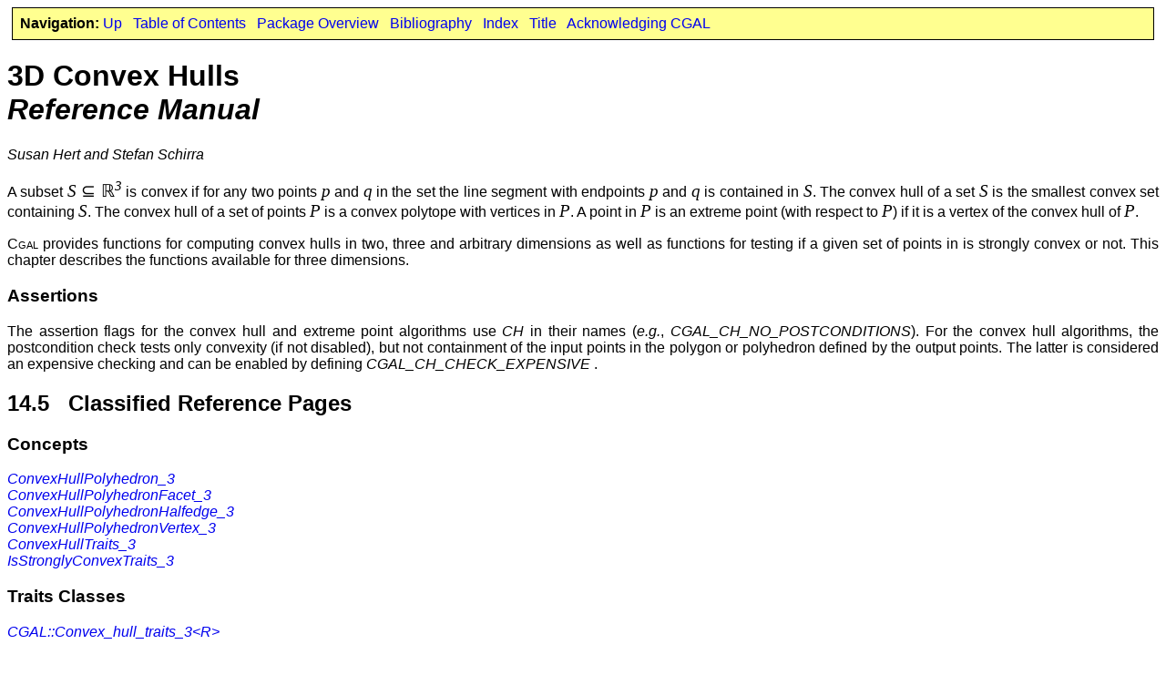

--- FILE ---
content_type: text/html
request_url: https://doc.cgal.org/Manual/3.5/doc_html/cgal_manual/Convex_hull_3_ref/Chapter_intro.html
body_size: 1629
content:

  
    <!DOCTYPE HTML PUBLIC "-//W3C//DTD HTML 4.01 Transitional//EN" "http://www.w3.org/TR/html4/loose.dtd">
<html lang="en-US"> <head>
<meta http-equiv="Content-Type" content="text/html; charset=iso-8859-1">
<meta name="generator" content="CGAL latex_to_html converter">
<!-- by cc_extract_html, $Id: cc_extract_html.cpp 44195 2008-07-16 08:46:48Z spion $ -->
<!-- LaTeX source file: './Convex_hull_3_ref/intro.tex' -->
<link href="../latex_to_html.css" rel="STYLESHEET">
<title>3D Convex Hulls Reference&nbsp;Manual</title>
<link rel="canonical" href="http://www.cgal.org/Manual/latest/doc_html/cgal_manual/Convex_hull_3_ref/Chapter_intro.html"></head>
<body bgcolor="white">

<div class="NavTop">
  
  <strong>Navigation:</strong>
<a href="Chapter_intro.html">Up</a>&nbsp;&nbsp;
  <a href="../contents.html">Table of Contents</A>&nbsp;&nbsp;
  <a href="../packages.html">Package Overview</a>&nbsp;&nbsp;
  <a href="../biblio.html">Bibliography</a>&nbsp;&nbsp;
  <a href="../manual_index.html">Index</a>&nbsp;&nbsp;
  <a href="../title.html">Title</a>
  &nbsp;&nbsp;<a href="../acknowledge.html">Acknowledging CGAL</a></div>
<P>

<A NAME="chap:convex_hull_3_ref"></A><h1>3D Convex Hulls<BR>
<I>Reference&nbsp;Manual</I></h1>

 
<EM>Susan Hert  and Stefan Schirra</EM><BR>


<P>

A subset <span class="math">S  <span class="sym">&sube;</span> <span class="sym">&#x211D;</span><SUP>3</SUP></span> is convex if for any two points <span class="math">p</span> and <span class="math">q</span>
in the set the line segment with endpoints <span class="math">p</span> and <span class="math">q</span> is contained
in <span class="math">S</span>. The convex hull 
     
<A NAME="Index_anchor_1024"></A> 
 
   
 of a set <span class="math">S</span> is 
the smallest convex set containing
<span class="math">S</span>. The convex hull of a set of points <span class="math">P</span> is a convex 
polytope with vertices in <span class="math">P</span>.  A point in <span class="math">P</span> is an extreme point 
(with respect to <span class="math">P</span>) 
     
<A NAME="Index_anchor_1025"></A> 
 
   
 if it is a vertex 
of the convex hull of <span class="math">P</span>.
<P>

<span class="textsc">Cgal</span> provides functions for computing convex hulls in two, three 
and arbitrary dimensions as well as functions for testing if a given set of 
points in is strongly convex or not.  This chapter describes the functions
available for three dimensions.
<P>

<H3>Assertions</H3>
   
     
     
<A NAME="Index_anchor_1026"></A> 

   

   
     
     
<A NAME="Index_anchor_1027"></A> 

   

The assertion flags for the convex hull and extreme point algorithms
use <I>CH</I> in their names (<I>e.g.</I>, <I>CGAL_CH_NO_POSTCONDITIONS</I>).
For the convex hull algorithms, the postcondition
check tests only convexity (if not disabled), but not containment of the
input points in the polygon or polyhedron defined by the output points.
The latter is considered an expensive checking and can be enabled by
defining <I>CGAL_CH_CHECK_EXPENSIVE</I>
<A NAME="Index_anchor_1028"></A> 

.
<P>

<a name="Section_14.5"></a>
        
<h2>14.5&nbsp;&nbsp;&nbsp;Classified Reference Pages</h2>
<P>

<H3>Concepts</H3>
<P>

<I><A HREF="Concept_ConvexHullPolyhedron_3.html#Cross_link_anchor_916">ConvexHullPolyhedron_3</A></I><BR>

<I><A HREF="Concept_ConvexHullPolyhedronFacet_3.html#Cross_link_anchor_913">ConvexHullPolyhedronFacet_3</A></I><BR>

<I><A HREF="Concept_ConvexHullPolyhedronHalfedge_3.html#Cross_link_anchor_914">ConvexHullPolyhedronHalfedge_3</A></I><BR>

<I><A HREF="Concept_ConvexHullPolyhedronVertex_3.html#Cross_link_anchor_915">ConvexHullPolyhedronVertex_3</A></I><BR>

<I><A HREF="Concept_ConvexHullTraits_3.html#Cross_link_anchor_917">ConvexHullTraits_3</A></I><BR>

<I><A HREF="Concept_IsStronglyConvexTraits_3.html#Cross_link_anchor_920">IsStronglyConvexTraits_3</A></I>
<P>

<H3>Traits Classes</H3>
<P>

<I><A HREF="Class_Convex_hull_traits_3.html#Cross_link_anchor_918">CGAL::Convex_hull_traits_3&lt;R&gt;</A></I>
<P>

<H3>Convex Hull Functions</H3>
<P>

<I><A HREF="Function_convex_hull_3.html#Cross_link_anchor_911">CGAL::convex_hull_3</A></I><BR>

<I><A HREF="Function_convex_hull_incremental_3.html#Cross_link_anchor_912">CGAL::convex_hull_incremental_3</A></I>
<P>

<H3>Convexity Checking Function</H3>
<P>

<I><A HREF="Function_is_strongly_convex_3.html#Cross_link_anchor_919">CGAL::is_strongly_convex_3</A></I>
<P>

<a name="Section_14.6"></a>
        
<h2>14.6&nbsp;&nbsp;&nbsp;Alphabetical List of Reference Pages</h2>
<P>

<table cellpadding="0">
    
  <tr><td> <a href="Concept_ConvexHullPolyhedronFacet_3.html"><I>ConvexHullPolyhedronFacet_3</I></a></td></tr>
  <tr><td> <a href="Concept_ConvexHullPolyhedronHalfedge_3.html"><I>ConvexHullPolyhedronHalfedge_3</I></a></td></tr>
  <tr><td> <a href="Concept_ConvexHullPolyhedronVertex_3.html"><I>ConvexHullPolyhedronVertex_3</I></a></td></tr>
  <tr><td> <a href="Concept_ConvexHullPolyhedron_3.html"><I>ConvexHullPolyhedron_3</I></a></td></tr>
  <tr><td> <a href="Concept_ConvexHullTraits_3.html"><I>ConvexHullTraits_3</I></a></td></tr>
  <tr><td> <a href="Function_convex_hull_3.html"><I>convex_hull_3</I></a></td></tr>
  <tr><td> <a href="Function_convex_hull_incremental_3.html"><I>convex_hull_incremental_3</I></a></td></tr>
  <tr><td> <a href="Class_Convex_hull_traits_3.html"><I>Convex_hull_traits_3&lt;R&gt;</I></a></td></tr>
  <tr><td> <a href="Concept_IsStronglyConvexTraits_3.html"><I>IsStronglyConvexTraits_3</I></a></td></tr>
  <tr><td> <a href="Function_is_strongly_convex_3.html"><I>is_strongly_convex_3</I></a></td></tr>
    </table>
    
  

  <div class="NavNext">Next chapter: <a href="../Convex_hull_d/Chapter_main.html">dD Convex Hulls and Delaunay Triangulations </a></div>
    
  <div class="NavBottom">
  
  <strong>Navigation:</strong>
<a href="../Convex_hull_d/Chapter_main.html">Up</a>&nbsp;&nbsp;
  <a href="../contents.html">Table of Contents</A>&nbsp;&nbsp;
  <a href="../packages.html">Package Overview</a>&nbsp;&nbsp;
  <a href="../biblio.html">Bibliography</a>&nbsp;&nbsp;
  <a href="../manual_index.html">Index</a>&nbsp;&nbsp;
  <a href="../title.html">Title</a>
  &nbsp;&nbsp;<a href="../acknowledge.html">Acknowledging CGAL</a></div>

<div class="NavAddress">
<SMALL><a href=http://www.cgal.org target=_top>CGAL Open Source Project</a>.
Release 3.5.
1 October 2009.</SMALL>
</div>
</body>  </html>


--- FILE ---
content_type: text/css
request_url: https://doc.cgal.org/Manual/3.5/doc_html/cgal_manual/latex_to_html.css
body_size: 1150
content:
/* ======================================================================= */
/* default.css                                                             */
/* ----------------------------------------------------------------------- */
/* The default style of the LaTeX-to-HTML converter output.                */
/*                                                                         */
/* (c) 2004   Lutz Kettner                                                 */
/* $Id: modern.css 47870 2009-02-02 17:06:34Z spion $                     */
/* $Date: 2009-02-02 18:06:34 +0100 (Mon, 02 Feb 2009) $                   */
/* ======================================================================= */

/* ----------------------------------------------------------------------- */
/* General Body                                                            */
/* ----------------------------------------------------------------------- */

body {
  background-color: #ffffff;
  font-family: arial, sans-serif;
  text-align:justify;
  color:black;
}

a:link    { text-decoration: none;}
a:visited { text-decoration: none;}
a:hover   { text-decoration: underline;}
a:active  { text-decoration: underline;}

a.TocInactive:link    { color: #AAAAAA }
a.TocInactive:visited { color: #AAAAAA }
a.TocInactive:hover   { color: blue }
a.TocInactive:active  { color: blue }

/* ----------------------------------------------------------------------- */
/* Title Page                                                              */
/* ----------------------------------------------------------------------- */

h1.TitlePageTitle      { font-size:24pt; font-weight: bold; }
p.TitlePageAuthor      { font-size:18pt; }
p.TitlePageDate        { font-size:18pt; }

/* ----------------------------------------------------------------------- */
/* Table of Contents                                                       */
/* ----------------------------------------------------------------------- */

table.TocOuterTable    {  }
td.TocGroupOddLeft,
td.TocEmptyOddLeft,
td.TocGroupOddRight,
td.TocEmptyOddRight    { background-color: #eeeeee; }
td.TocGroupEvenLeft,
td.TocEmptyEvenLeft,
td.TocGroupEvenRight,
td.TocEmptyEvenRight   {  }

h3.TocPart             { }
h2.PkgDescPart         { background-color: #ffffa0; }

table.TocInnerTable    {  }
td.TocIndent           {  }
td.TocTitle,
td.TocContents,
td.TocIndex,
td.TocBibliography,
 *.TocChapter          { font-weight: bold; }
td.TocSection          {  }
td.TocSubsection       {  }
td.TocSubsubsection    {  }
td.TocParagraph        {  }
td.TocSubparagraph     {  }

a.TocLinkTitle         { font-weight: bold; }
a.TocLinkContents      { font-weight: bold; }
a.TocLinkIndex         { font-weight: bold; }
a.TocLinkBibliography  { font-weight: bold; }
a.TocLinkPkgDesc       { font-weight: bold; }
a.TocLinkPart          {  }
a.TocLinkChapter       {  }
a.TocLinkSection       {  }
a.TocLinkSubsection    {  }
a.TocLinkSubsubsection {  }
a.TocLinkParagraph     {  }
a.TocLinkSubparagraph  {  }

/* ----------------------------------------------------------------------- */
/* Navigation Header and Footer                                            */
/* ----------------------------------------------------------------------- */
div.NavBottom,
div.NavAddress,
div.NavTOC,
div.NavTop {
    background-color: #ffff90;
    border: solid thin;
    padding: 0.5em;
    margin: 0.3em;
}

div.NavNext,
div.NavPrev {
    background-color: #c0ffc0;
    border: solid thin;
    padding: 0.5em;
    margin: 0.3em;
}

/* ----------------------------------------------------------------------- */
/* cc_manual.sty                                                           */
/* ----------------------------------------------------------------------- */
div.AdvancedBlock      {
    border: solid thin;
    padding: 1.5em 0em 0em 5px;
    margin: 1em 0;
    background-color: #c0d0ff;
    background-image: url(style/Advanced.gif);
    background-position: top left;
    background-repeat: no-repeat;
}

/* ----------------------------------------------------------------------- */
/* verbatim and example code environments                                  */
/* ----------------------------------------------------------------------- */
pre.Verbatim           { }
pre.ExampleCode        { background-color: #e8e8e8; }

/* ----------------------------------------------------------------------- */
/* textsc environment                                                      */
/* ----------------------------------------------------------------------- */
.textsc { font-variant: small-caps; }

/* ----------------------------------------------------------------------- */
/* math environment                                                        */
/* ----------------------------------------------------------------------- */
.math {
       font-family: serif;
       /* In case of font problem, here is a recommendation I found on the web : */
       /* font-family: "Unicode Symbols", "Times New Roman", "Apple Symbols", "Arial Unicode MS"; */
       font-style: italic;
       font-size: 120%;
}
.cal { font-family: "lucida calligraphy"; }
.sym {
       font-family: "Arial Unicode MS", arial, serif;
       font-style: normal; }
.big_sym {
       font-family: "Arial Unicode MS", arial, serif;
       font-style: normal;
       font-size: 150%;
}
.bigbig_sym {
       font-family: "Arial Unicode MS", arial, serif;
       font-style: normal;
       font-size: 200%;
}

.subsup { font-size: 70%; }
sub { font-size: 80%; }
sup { font-size: 80%; }

tr.frac { font-size: 1% }

.mbox {
       font-family: arial, sans-serif;
       font-style: normal;
}

/* ----------------------------------------------------------------------- */
/* TeX and LaTeX display (taken from TEX4ht)                               */
/* ----------------------------------------------------------------------- */
span.TEX {letter-spacing: -0.125em; }
span.TEX span.E{ position:relative;top:0.5ex;left:-0.0417em;}
a span.TEX span.E {text-decoration: none; }
span.LATEX span.A{ position:relative; top:-0.5ex; left:-0.4em; font-size:85%;}
span.LATEX span.TEX{ position:relative; left: -0.4em; }

